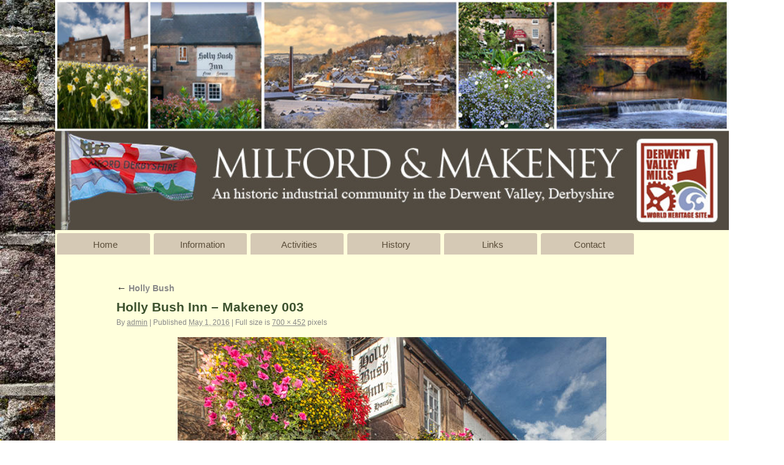

--- FILE ---
content_type: text/html; charset=UTF-8
request_url: https://milford-makeney.org/information-2/pubs/holly-bush/holly-bush-inn-makeney-003/
body_size: 49484
content:
<!DOCTYPE html>
<html lang="en-GB">



<head>
<meta charset="UTF-8" />
<title>Holly Bush Inn - Makeney 003 - Milford &amp; MakeneyMilford &amp; Makeney</title>
<link rel='styleSheet' href='https://milford-makeney.org/wp-content/themes/milford/fp-rss.css' media='all' type='text/css' />

<link rel="profile" href="http://gmpg.org/xfn/11" />
<link rel="stylesheet" type="text/css" media="all" href="https://milford-makeney.org/wp-content/themes/milford/style.css" />
<link rel="pingback" href="https://milford-makeney.org/xmlrpc.php" />
<meta name='robots' content='index, follow, max-image-preview:large, max-snippet:-1, max-video-preview:-1' />

	<!-- This site is optimized with the Yoast SEO plugin v26.6 - https://yoast.com/wordpress/plugins/seo/ -->
	<link rel="canonical" href="https://milford-makeney.org/information-2/pubs/holly-bush/holly-bush-inn-makeney-003/" />
	<meta property="og:locale" content="en_GB" />
	<meta property="og:type" content="article" />
	<meta property="og:title" content="Holly Bush Inn - Makeney 003 - Milford &amp; Makeney" />
	<meta property="og:url" content="https://milford-makeney.org/information-2/pubs/holly-bush/holly-bush-inn-makeney-003/" />
	<meta property="og:site_name" content="Milford &amp; Makeney" />
	<meta property="og:image" content="https://milford-makeney.org/information-2/pubs/holly-bush/holly-bush-inn-makeney-003" />
	<meta property="og:image:width" content="700" />
	<meta property="og:image:height" content="452" />
	<meta property="og:image:type" content="image/jpeg" />
	<meta name="twitter:card" content="summary_large_image" />
	<script type="application/ld+json" class="yoast-schema-graph">{"@context":"https://schema.org","@graph":[{"@type":"WebPage","@id":"https://milford-makeney.org/information-2/pubs/holly-bush/holly-bush-inn-makeney-003/","url":"https://milford-makeney.org/information-2/pubs/holly-bush/holly-bush-inn-makeney-003/","name":"Holly Bush Inn - Makeney 003 - Milford &amp; Makeney","isPartOf":{"@id":"https://milford-makeney.org/#website"},"primaryImageOfPage":{"@id":"https://milford-makeney.org/information-2/pubs/holly-bush/holly-bush-inn-makeney-003/#primaryimage"},"image":{"@id":"https://milford-makeney.org/information-2/pubs/holly-bush/holly-bush-inn-makeney-003/#primaryimage"},"thumbnailUrl":"https://milford-makeney.org/wp-content/uploads/2016/05/Holly-Bush-Inn-Makeney-003.jpg","datePublished":"2016-05-01T11:25:10+00:00","breadcrumb":{"@id":"https://milford-makeney.org/information-2/pubs/holly-bush/holly-bush-inn-makeney-003/#breadcrumb"},"inLanguage":"en-GB","potentialAction":[{"@type":"ReadAction","target":["https://milford-makeney.org/information-2/pubs/holly-bush/holly-bush-inn-makeney-003/"]}]},{"@type":"ImageObject","inLanguage":"en-GB","@id":"https://milford-makeney.org/information-2/pubs/holly-bush/holly-bush-inn-makeney-003/#primaryimage","url":"https://milford-makeney.org/wp-content/uploads/2016/05/Holly-Bush-Inn-Makeney-003.jpg","contentUrl":"https://milford-makeney.org/wp-content/uploads/2016/05/Holly-Bush-Inn-Makeney-003.jpg","width":700,"height":452},{"@type":"BreadcrumbList","@id":"https://milford-makeney.org/information-2/pubs/holly-bush/holly-bush-inn-makeney-003/#breadcrumb","itemListElement":[{"@type":"ListItem","position":1,"name":"Home","item":"https://milford-makeney.org/"},{"@type":"ListItem","position":2,"name":"Information","item":"https://milford-makeney.org/information-2/"},{"@type":"ListItem","position":3,"name":"Pubs","item":"https://milford-makeney.org/information-2/pubs/"},{"@type":"ListItem","position":4,"name":"Holly Bush","item":"https://milford-makeney.org/information-2/pubs/holly-bush/"},{"@type":"ListItem","position":5,"name":"Holly Bush Inn &#8211; Makeney 003"}]},{"@type":"WebSite","@id":"https://milford-makeney.org/#website","url":"https://milford-makeney.org/","name":"Milford &amp; Makeney","description":"An historic industrial community in the Derwent Valley, Derbyshire","potentialAction":[{"@type":"SearchAction","target":{"@type":"EntryPoint","urlTemplate":"https://milford-makeney.org/?s={search_term_string}"},"query-input":{"@type":"PropertyValueSpecification","valueRequired":true,"valueName":"search_term_string"}}],"inLanguage":"en-GB"}]}</script>
	<!-- / Yoast SEO plugin. -->


<link rel='dns-prefetch' href='//secure.gravatar.com' />
<link rel='dns-prefetch' href='//v0.wordpress.com' />
<link rel="alternate" title="oEmbed (JSON)" type="application/json+oembed" href="https://milford-makeney.org/wp-json/oembed/1.0/embed?url=https%3A%2F%2Fmilford-makeney.org%2Finformation-2%2Fpubs%2Fholly-bush%2Fholly-bush-inn-makeney-003%2F" />
<link rel="alternate" title="oEmbed (XML)" type="text/xml+oembed" href="https://milford-makeney.org/wp-json/oembed/1.0/embed?url=https%3A%2F%2Fmilford-makeney.org%2Finformation-2%2Fpubs%2Fholly-bush%2Fholly-bush-inn-makeney-003%2F&#038;format=xml" />
<style id='wp-img-auto-sizes-contain-inline-css' type='text/css'>
img:is([sizes=auto i],[sizes^="auto," i]){contain-intrinsic-size:3000px 1500px}
/*# sourceURL=wp-img-auto-sizes-contain-inline-css */
</style>
<style id='wp-emoji-styles-inline-css' type='text/css'>

	img.wp-smiley, img.emoji {
		display: inline !important;
		border: none !important;
		box-shadow: none !important;
		height: 1em !important;
		width: 1em !important;
		margin: 0 0.07em !important;
		vertical-align: -0.1em !important;
		background: none !important;
		padding: 0 !important;
	}
/*# sourceURL=wp-emoji-styles-inline-css */
</style>
<style id='wp-block-library-inline-css' type='text/css'>
:root{--wp-block-synced-color:#7a00df;--wp-block-synced-color--rgb:122,0,223;--wp-bound-block-color:var(--wp-block-synced-color);--wp-editor-canvas-background:#ddd;--wp-admin-theme-color:#007cba;--wp-admin-theme-color--rgb:0,124,186;--wp-admin-theme-color-darker-10:#006ba1;--wp-admin-theme-color-darker-10--rgb:0,107,160.5;--wp-admin-theme-color-darker-20:#005a87;--wp-admin-theme-color-darker-20--rgb:0,90,135;--wp-admin-border-width-focus:2px}@media (min-resolution:192dpi){:root{--wp-admin-border-width-focus:1.5px}}.wp-element-button{cursor:pointer}:root .has-very-light-gray-background-color{background-color:#eee}:root .has-very-dark-gray-background-color{background-color:#313131}:root .has-very-light-gray-color{color:#eee}:root .has-very-dark-gray-color{color:#313131}:root .has-vivid-green-cyan-to-vivid-cyan-blue-gradient-background{background:linear-gradient(135deg,#00d084,#0693e3)}:root .has-purple-crush-gradient-background{background:linear-gradient(135deg,#34e2e4,#4721fb 50%,#ab1dfe)}:root .has-hazy-dawn-gradient-background{background:linear-gradient(135deg,#faaca8,#dad0ec)}:root .has-subdued-olive-gradient-background{background:linear-gradient(135deg,#fafae1,#67a671)}:root .has-atomic-cream-gradient-background{background:linear-gradient(135deg,#fdd79a,#004a59)}:root .has-nightshade-gradient-background{background:linear-gradient(135deg,#330968,#31cdcf)}:root .has-midnight-gradient-background{background:linear-gradient(135deg,#020381,#2874fc)}:root{--wp--preset--font-size--normal:16px;--wp--preset--font-size--huge:42px}.has-regular-font-size{font-size:1em}.has-larger-font-size{font-size:2.625em}.has-normal-font-size{font-size:var(--wp--preset--font-size--normal)}.has-huge-font-size{font-size:var(--wp--preset--font-size--huge)}.has-text-align-center{text-align:center}.has-text-align-left{text-align:left}.has-text-align-right{text-align:right}.has-fit-text{white-space:nowrap!important}#end-resizable-editor-section{display:none}.aligncenter{clear:both}.items-justified-left{justify-content:flex-start}.items-justified-center{justify-content:center}.items-justified-right{justify-content:flex-end}.items-justified-space-between{justify-content:space-between}.screen-reader-text{border:0;clip-path:inset(50%);height:1px;margin:-1px;overflow:hidden;padding:0;position:absolute;width:1px;word-wrap:normal!important}.screen-reader-text:focus{background-color:#ddd;clip-path:none;color:#444;display:block;font-size:1em;height:auto;left:5px;line-height:normal;padding:15px 23px 14px;text-decoration:none;top:5px;width:auto;z-index:100000}html :where(.has-border-color){border-style:solid}html :where([style*=border-top-color]){border-top-style:solid}html :where([style*=border-right-color]){border-right-style:solid}html :where([style*=border-bottom-color]){border-bottom-style:solid}html :where([style*=border-left-color]){border-left-style:solid}html :where([style*=border-width]){border-style:solid}html :where([style*=border-top-width]){border-top-style:solid}html :where([style*=border-right-width]){border-right-style:solid}html :where([style*=border-bottom-width]){border-bottom-style:solid}html :where([style*=border-left-width]){border-left-style:solid}html :where(img[class*=wp-image-]){height:auto;max-width:100%}:where(figure){margin:0 0 1em}html :where(.is-position-sticky){--wp-admin--admin-bar--position-offset:var(--wp-admin--admin-bar--height,0px)}@media screen and (max-width:600px){html :where(.is-position-sticky){--wp-admin--admin-bar--position-offset:0px}}
.has-text-align-justify{text-align:justify;}

/*# sourceURL=wp-block-library-inline-css */
</style><style id='global-styles-inline-css' type='text/css'>
:root{--wp--preset--aspect-ratio--square: 1;--wp--preset--aspect-ratio--4-3: 4/3;--wp--preset--aspect-ratio--3-4: 3/4;--wp--preset--aspect-ratio--3-2: 3/2;--wp--preset--aspect-ratio--2-3: 2/3;--wp--preset--aspect-ratio--16-9: 16/9;--wp--preset--aspect-ratio--9-16: 9/16;--wp--preset--color--black: #000000;--wp--preset--color--cyan-bluish-gray: #abb8c3;--wp--preset--color--white: #ffffff;--wp--preset--color--pale-pink: #f78da7;--wp--preset--color--vivid-red: #cf2e2e;--wp--preset--color--luminous-vivid-orange: #ff6900;--wp--preset--color--luminous-vivid-amber: #fcb900;--wp--preset--color--light-green-cyan: #7bdcb5;--wp--preset--color--vivid-green-cyan: #00d084;--wp--preset--color--pale-cyan-blue: #8ed1fc;--wp--preset--color--vivid-cyan-blue: #0693e3;--wp--preset--color--vivid-purple: #9b51e0;--wp--preset--gradient--vivid-cyan-blue-to-vivid-purple: linear-gradient(135deg,rgb(6,147,227) 0%,rgb(155,81,224) 100%);--wp--preset--gradient--light-green-cyan-to-vivid-green-cyan: linear-gradient(135deg,rgb(122,220,180) 0%,rgb(0,208,130) 100%);--wp--preset--gradient--luminous-vivid-amber-to-luminous-vivid-orange: linear-gradient(135deg,rgb(252,185,0) 0%,rgb(255,105,0) 100%);--wp--preset--gradient--luminous-vivid-orange-to-vivid-red: linear-gradient(135deg,rgb(255,105,0) 0%,rgb(207,46,46) 100%);--wp--preset--gradient--very-light-gray-to-cyan-bluish-gray: linear-gradient(135deg,rgb(238,238,238) 0%,rgb(169,184,195) 100%);--wp--preset--gradient--cool-to-warm-spectrum: linear-gradient(135deg,rgb(74,234,220) 0%,rgb(151,120,209) 20%,rgb(207,42,186) 40%,rgb(238,44,130) 60%,rgb(251,105,98) 80%,rgb(254,248,76) 100%);--wp--preset--gradient--blush-light-purple: linear-gradient(135deg,rgb(255,206,236) 0%,rgb(152,150,240) 100%);--wp--preset--gradient--blush-bordeaux: linear-gradient(135deg,rgb(254,205,165) 0%,rgb(254,45,45) 50%,rgb(107,0,62) 100%);--wp--preset--gradient--luminous-dusk: linear-gradient(135deg,rgb(255,203,112) 0%,rgb(199,81,192) 50%,rgb(65,88,208) 100%);--wp--preset--gradient--pale-ocean: linear-gradient(135deg,rgb(255,245,203) 0%,rgb(182,227,212) 50%,rgb(51,167,181) 100%);--wp--preset--gradient--electric-grass: linear-gradient(135deg,rgb(202,248,128) 0%,rgb(113,206,126) 100%);--wp--preset--gradient--midnight: linear-gradient(135deg,rgb(2,3,129) 0%,rgb(40,116,252) 100%);--wp--preset--font-size--small: 13px;--wp--preset--font-size--medium: 20px;--wp--preset--font-size--large: 36px;--wp--preset--font-size--x-large: 42px;--wp--preset--spacing--20: 0.44rem;--wp--preset--spacing--30: 0.67rem;--wp--preset--spacing--40: 1rem;--wp--preset--spacing--50: 1.5rem;--wp--preset--spacing--60: 2.25rem;--wp--preset--spacing--70: 3.38rem;--wp--preset--spacing--80: 5.06rem;--wp--preset--shadow--natural: 6px 6px 9px rgba(0, 0, 0, 0.2);--wp--preset--shadow--deep: 12px 12px 50px rgba(0, 0, 0, 0.4);--wp--preset--shadow--sharp: 6px 6px 0px rgba(0, 0, 0, 0.2);--wp--preset--shadow--outlined: 6px 6px 0px -3px rgb(255, 255, 255), 6px 6px rgb(0, 0, 0);--wp--preset--shadow--crisp: 6px 6px 0px rgb(0, 0, 0);}:where(.is-layout-flex){gap: 0.5em;}:where(.is-layout-grid){gap: 0.5em;}body .is-layout-flex{display: flex;}.is-layout-flex{flex-wrap: wrap;align-items: center;}.is-layout-flex > :is(*, div){margin: 0;}body .is-layout-grid{display: grid;}.is-layout-grid > :is(*, div){margin: 0;}:where(.wp-block-columns.is-layout-flex){gap: 2em;}:where(.wp-block-columns.is-layout-grid){gap: 2em;}:where(.wp-block-post-template.is-layout-flex){gap: 1.25em;}:where(.wp-block-post-template.is-layout-grid){gap: 1.25em;}.has-black-color{color: var(--wp--preset--color--black) !important;}.has-cyan-bluish-gray-color{color: var(--wp--preset--color--cyan-bluish-gray) !important;}.has-white-color{color: var(--wp--preset--color--white) !important;}.has-pale-pink-color{color: var(--wp--preset--color--pale-pink) !important;}.has-vivid-red-color{color: var(--wp--preset--color--vivid-red) !important;}.has-luminous-vivid-orange-color{color: var(--wp--preset--color--luminous-vivid-orange) !important;}.has-luminous-vivid-amber-color{color: var(--wp--preset--color--luminous-vivid-amber) !important;}.has-light-green-cyan-color{color: var(--wp--preset--color--light-green-cyan) !important;}.has-vivid-green-cyan-color{color: var(--wp--preset--color--vivid-green-cyan) !important;}.has-pale-cyan-blue-color{color: var(--wp--preset--color--pale-cyan-blue) !important;}.has-vivid-cyan-blue-color{color: var(--wp--preset--color--vivid-cyan-blue) !important;}.has-vivid-purple-color{color: var(--wp--preset--color--vivid-purple) !important;}.has-black-background-color{background-color: var(--wp--preset--color--black) !important;}.has-cyan-bluish-gray-background-color{background-color: var(--wp--preset--color--cyan-bluish-gray) !important;}.has-white-background-color{background-color: var(--wp--preset--color--white) !important;}.has-pale-pink-background-color{background-color: var(--wp--preset--color--pale-pink) !important;}.has-vivid-red-background-color{background-color: var(--wp--preset--color--vivid-red) !important;}.has-luminous-vivid-orange-background-color{background-color: var(--wp--preset--color--luminous-vivid-orange) !important;}.has-luminous-vivid-amber-background-color{background-color: var(--wp--preset--color--luminous-vivid-amber) !important;}.has-light-green-cyan-background-color{background-color: var(--wp--preset--color--light-green-cyan) !important;}.has-vivid-green-cyan-background-color{background-color: var(--wp--preset--color--vivid-green-cyan) !important;}.has-pale-cyan-blue-background-color{background-color: var(--wp--preset--color--pale-cyan-blue) !important;}.has-vivid-cyan-blue-background-color{background-color: var(--wp--preset--color--vivid-cyan-blue) !important;}.has-vivid-purple-background-color{background-color: var(--wp--preset--color--vivid-purple) !important;}.has-black-border-color{border-color: var(--wp--preset--color--black) !important;}.has-cyan-bluish-gray-border-color{border-color: var(--wp--preset--color--cyan-bluish-gray) !important;}.has-white-border-color{border-color: var(--wp--preset--color--white) !important;}.has-pale-pink-border-color{border-color: var(--wp--preset--color--pale-pink) !important;}.has-vivid-red-border-color{border-color: var(--wp--preset--color--vivid-red) !important;}.has-luminous-vivid-orange-border-color{border-color: var(--wp--preset--color--luminous-vivid-orange) !important;}.has-luminous-vivid-amber-border-color{border-color: var(--wp--preset--color--luminous-vivid-amber) !important;}.has-light-green-cyan-border-color{border-color: var(--wp--preset--color--light-green-cyan) !important;}.has-vivid-green-cyan-border-color{border-color: var(--wp--preset--color--vivid-green-cyan) !important;}.has-pale-cyan-blue-border-color{border-color: var(--wp--preset--color--pale-cyan-blue) !important;}.has-vivid-cyan-blue-border-color{border-color: var(--wp--preset--color--vivid-cyan-blue) !important;}.has-vivid-purple-border-color{border-color: var(--wp--preset--color--vivid-purple) !important;}.has-vivid-cyan-blue-to-vivid-purple-gradient-background{background: var(--wp--preset--gradient--vivid-cyan-blue-to-vivid-purple) !important;}.has-light-green-cyan-to-vivid-green-cyan-gradient-background{background: var(--wp--preset--gradient--light-green-cyan-to-vivid-green-cyan) !important;}.has-luminous-vivid-amber-to-luminous-vivid-orange-gradient-background{background: var(--wp--preset--gradient--luminous-vivid-amber-to-luminous-vivid-orange) !important;}.has-luminous-vivid-orange-to-vivid-red-gradient-background{background: var(--wp--preset--gradient--luminous-vivid-orange-to-vivid-red) !important;}.has-very-light-gray-to-cyan-bluish-gray-gradient-background{background: var(--wp--preset--gradient--very-light-gray-to-cyan-bluish-gray) !important;}.has-cool-to-warm-spectrum-gradient-background{background: var(--wp--preset--gradient--cool-to-warm-spectrum) !important;}.has-blush-light-purple-gradient-background{background: var(--wp--preset--gradient--blush-light-purple) !important;}.has-blush-bordeaux-gradient-background{background: var(--wp--preset--gradient--blush-bordeaux) !important;}.has-luminous-dusk-gradient-background{background: var(--wp--preset--gradient--luminous-dusk) !important;}.has-pale-ocean-gradient-background{background: var(--wp--preset--gradient--pale-ocean) !important;}.has-electric-grass-gradient-background{background: var(--wp--preset--gradient--electric-grass) !important;}.has-midnight-gradient-background{background: var(--wp--preset--gradient--midnight) !important;}.has-small-font-size{font-size: var(--wp--preset--font-size--small) !important;}.has-medium-font-size{font-size: var(--wp--preset--font-size--medium) !important;}.has-large-font-size{font-size: var(--wp--preset--font-size--large) !important;}.has-x-large-font-size{font-size: var(--wp--preset--font-size--x-large) !important;}
/*# sourceURL=global-styles-inline-css */
</style>

<style id='classic-theme-styles-inline-css' type='text/css'>
/*! This file is auto-generated */
.wp-block-button__link{color:#fff;background-color:#32373c;border-radius:9999px;box-shadow:none;text-decoration:none;padding:calc(.667em + 2px) calc(1.333em + 2px);font-size:1.125em}.wp-block-file__button{background:#32373c;color:#fff;text-decoration:none}
/*# sourceURL=/wp-includes/css/classic-themes.min.css */
</style>
<link rel='stylesheet' id='contact-form-7-css' href='https://milford-makeney.org/wp-content/plugins/contact-form-7/includes/css/styles.css?ver=6.1.4' type='text/css' media='all' />
<link rel='stylesheet' id='wp-color-picker-css' href='https://milford-makeney.org/wp-admin/css/color-picker.min.css?ver=6.9' type='text/css' media='all' />
<link rel='stylesheet' id='colorbox-css-css' href='https://milford-makeney.org/wp-content/plugins/wcp-openweather/assets/libs/colorbox/colorbox.css?ver=6.9' type='text/css' media='all' />
<link rel='stylesheet' id='rpw-css-css' href='https://milford-makeney.org/wp-content/plugins/wcp-openweather/assets/css/style.css?ver=6.9' type='text/css' media='all' />
<link rel='stylesheet' id='rpw-theme-6971614cc7573-css-css' href='https://milford-makeney.org/wp-content/plugins/wcp-openweather/theme/default/assets/css/style.css?ver=6.9' type='text/css' media='all' />
<link rel='stylesheet' id='jetpack_css-css' href='https://milford-makeney.org/wp-content/plugins/tmp%20jetpack/css/jetpack.css?ver=8.9' type='text/css' media='all' />
<script type="text/javascript" src="https://milford-makeney.org/wp-includes/js/jquery/jquery.min.js?ver=3.7.1" id="jquery-core-js"></script>
<script type="text/javascript" src="https://milford-makeney.org/wp-includes/js/jquery/jquery-migrate.min.js?ver=3.4.1" id="jquery-migrate-js"></script>
<script type="text/javascript" src="https://milford-makeney.org/wp-content/plugins/wcp-openweather/assets/libs/colorbox/jquery.colorbox-min.js?ver=6.9" id="colorbox-js-js"></script>
<script type="text/javascript" src="https://milford-makeney.org/wp-includes/js/jquery/ui/core.min.js?ver=1.13.3" id="jquery-ui-core-js"></script>
<script type="text/javascript" src="https://milford-makeney.org/wp-includes/js/jquery/ui/mouse.min.js?ver=1.13.3" id="jquery-ui-mouse-js"></script>
<script type="text/javascript" src="https://milford-makeney.org/wp-includes/js/jquery/ui/draggable.min.js?ver=1.13.3" id="jquery-ui-draggable-js"></script>
<script type="text/javascript" src="https://milford-makeney.org/wp-includes/js/jquery/ui/slider.min.js?ver=1.13.3" id="jquery-ui-slider-js"></script>
<script type="text/javascript" src="https://milford-makeney.org/wp-includes/js/jquery/jquery.ui.touch-punch.js?ver=0.2.2" id="jquery-touch-punch-js"></script>
<script type="text/javascript" src="https://milford-makeney.org/wp-content/plugins/wcp-openweather/assets/libs/iris/iris.min.js?ver=6.9" id="iris-js"></script>
<script type="text/javascript" id="rpw-gm-lib-js-extra">
/* <![CDATA[ */
var rpw_gapi = {"enabledGoogleMapsApi":"1","existsGoogleApiKey":"","emptyGoogleApiKeyMessage":"Google API key is required. Please, enter valid Google API Key in the \"API\" tab."};
//# sourceURL=rpw-gm-lib-js-extra
/* ]]> */
</script>
<script type="text/javascript" src="https://milford-makeney.org/wp-content/plugins/wcp-openweather/assets/js/googlemap.js?ver=6.9" id="rpw-gm-lib-js"></script>
<script type="text/javascript" id="rpw-js-extra">
/* <![CDATA[ */
var ajax_rpw = {"base_url":"https://milford-makeney.org","ajax_url":"https://milford-makeney.org/wp-admin/admin-ajax.php","ajax_nonce":"edcb96e39d"};
//# sourceURL=rpw-js-extra
/* ]]> */
</script>
<script type="text/javascript" src="https://milford-makeney.org/wp-content/plugins/wcp-openweather/assets/js/main.js?ver=6.9" id="rpw-js"></script>
<script type="text/javascript" src="https://milford-makeney.org/wp-content/plugins/wcp-openweather/theme/default/assets/js/main.js?ver=6.9" id="rpw-theme-6971614cc7573-js"></script>
<link rel="https://api.w.org/" href="https://milford-makeney.org/wp-json/" /><link rel="alternate" title="JSON" type="application/json" href="https://milford-makeney.org/wp-json/wp/v2/media/2601" /><link rel="EditURI" type="application/rsd+xml" title="RSD" href="https://milford-makeney.org/xmlrpc.php?rsd" />
<meta name="generator" content="WordPress 6.9" />
<link rel='shortlink' href='https://wp.me/a6LYrt-FX' />
<style type='text/css'>img#wpstats{display:none}</style><link rel="icon" href="https://milford-makeney.org/wp-content/uploads/2016/03/cropped-Milford-Calendarf-2015-006-32x32.jpg" sizes="32x32" />
<link rel="icon" href="https://milford-makeney.org/wp-content/uploads/2016/03/cropped-Milford-Calendarf-2015-006-192x192.jpg" sizes="192x192" />
<link rel="apple-touch-icon" href="https://milford-makeney.org/wp-content/uploads/2016/03/cropped-Milford-Calendarf-2015-006-180x180.jpg" />
<meta name="msapplication-TileImage" content="https://milford-makeney.org/wp-content/uploads/2016/03/cropped-Milford-Calendarf-2015-006-270x270.jpg" />



<script type="text/javascript">

  var _gaq = _gaq || [];
  _gaq.push(['_setAccount', 'UA-29584657-23']);
  _gaq.push(['_trackPageview']);

  (function() {
    var ga = document.createElement('script'); ga.type = 'text/javascript'; ga.async = true;
    ga.src = ('https:' == document.location.protocol ? 'https://ssl' : 'http://www') + '.google-analytics.com/ga.js';
    var s = document.getElementsByTagName('script')[0]; s.parentNode.insertBefore(ga, s);
  })();

</script>
</head>

<body class="attachment wp-singular attachment-template-default attachmentid-2601 attachment-jpeg wp-theme-milford">
<div id="wrapper" class="hfeed">
	<div id="header">
		<div id="masthead">
			<div id="branding" role="banner">
			
								<!--<div id="site-title">
					<span>
						<a href="https://milford-makeney.org/" title="Milford &amp; Makeney" rel="home">Milford &amp; Makeney</a>
					</span>
				</div>
				 <div id="site-description">An historic industrial community in the Derwent Valley, Derbyshire</div>
				-->
										<img usemap="#email" src="https://milford-makeney.org/wp-content/uploads/2020/07/Banner-v5.jpg" width="1100" height="376" alt="" />
						
								</div><!-- #branding -->

			<div id="access" role="navigation">
			  				<div class="skip-link screen-reader-text"><a href="#content" title="Skip to content">Skip to content</a></div>
								<div class="menu-header"><ul id="menu-milford_menu" class="menu"><li id="menu-item-6" class="menu-item menu-item-type-post_type menu-item-object-page menu-item-home menu-item-6"><a href="https://milford-makeney.org/">Home</a></li>
<li id="menu-item-189" class="menu-item menu-item-type-post_type menu-item-object-page menu-item-has-children menu-item-189"><a href="https://milford-makeney.org/information-2/">Information</a>
<ul class="sub-menu">
	<li id="menu-item-6922" class="menu-item menu-item-type-post_type menu-item-object-page menu-item-6922"><a href="https://milford-makeney.org/information-2/derwent-valley-mills-book/">Derwent Valley Mills Book</a></li>
	<li id="menu-item-6025" class="menu-item menu-item-type-post_type menu-item-object-page menu-item-6025"><a href="https://milford-makeney.org/information-2/allotments/">Allotments</a></li>
	<li id="menu-item-196" class="menu-item menu-item-type-post_type menu-item-object-page menu-item-has-children menu-item-196"><a href="https://milford-makeney.org/information-2/information/">Shops</a>
	<ul class="sub-menu">
		<li id="menu-item-4034" class="menu-item menu-item-type-post_type menu-item-object-page menu-item-4034"><a href="https://milford-makeney.org/information-2/information/just-ice/">Just Ice</a></li>
	</ul>
</li>
	<li id="menu-item-359" class="menu-item menu-item-type-post_type menu-item-object-page menu-item-has-children menu-item-359"><a href="https://milford-makeney.org/information-2/local-businesses/">Local Businesses</a>
	<ul class="sub-menu">
		<li id="menu-item-1823" class="menu-item menu-item-type-post_type menu-item-object-page menu-item-1823"><a href="https://milford-makeney.org/information-2/local-businesses/able-design-print-services/">Able Design &#038; Print Services</a></li>
		<li id="menu-item-695" class="menu-item menu-item-type-post_type menu-item-object-page menu-item-695"><a href="https://milford-makeney.org/information-2/local-businesses/appliance-electrical-services-ltd/">Appliance &#038; Electrical Services Ltd</a></li>
		<li id="menu-item-2481" class="menu-item menu-item-type-post_type menu-item-object-page menu-item-2481"><a href="https://milford-makeney.org/information-2/local-businesses/ashley-franklin-photography/">Ashley Franklin Photography</a></li>
		<li id="menu-item-575" class="menu-item menu-item-type-post_type menu-item-object-page menu-item-575"><a href="https://milford-makeney.org/information-2/local-businesses/connectaphone/">Connectaphone</a></li>
		<li id="menu-item-687" class="menu-item menu-item-type-post_type menu-item-object-page menu-item-687"><a href="https://milford-makeney.org/information-2/local-businesses/dan-with-the-van-furniture-removals/">Dan with The Van – Furniture Removals</a></li>
		<li id="menu-item-2476" class="menu-item menu-item-type-post_type menu-item-object-page menu-item-2476"><a href="https://milford-makeney.org/information-2/local-businesses/easy-accounts/">Easy Accounts</a></li>
		<li id="menu-item-1308" class="menu-item menu-item-type-post_type menu-item-object-page menu-item-1308"><a href="https://milford-makeney.org/information-2/local-businesses/mountain-lake-model-railways/">Mountain Lake Model Railways</a></li>
		<li id="menu-item-1383" class="menu-item menu-item-type-post_type menu-item-object-page menu-item-1383"><a href="https://milford-makeney.org/information-2/local-businesses/natural-favours/">Natural Favours</a></li>
		<li id="menu-item-579" class="menu-item menu-item-type-post_type menu-item-object-page menu-item-579"><a href="https://milford-makeney.org/information-2/local-businesses/paul-mable-home-improvements/">Paul Mable Home Improvements</a></li>
		<li id="menu-item-559" class="menu-item menu-item-type-post_type menu-item-object-page menu-item-559"><a href="https://milford-makeney.org/information-2/local-businesses/riverbank-floristry/">Riverbank Floristry</a></li>
		<li id="menu-item-566" class="menu-item menu-item-type-post_type menu-item-object-page menu-item-566"><a href="https://milford-makeney.org/information-2/local-businesses/squeaky-cleaners/">Squeaky Cleaners</a></li>
		<li id="menu-item-586" class="menu-item menu-item-type-post_type menu-item-object-page menu-item-586"><a href="https://milford-makeney.org/information-2/local-businesses/eileen-strong-natural-therapies/">Eileen Strong Natural Therapies</a></li>
	</ul>
</li>
	<li id="menu-item-308" class="menu-item menu-item-type-post_type menu-item-object-page menu-item-308"><a href="https://milford-makeney.org/information-2/milford-primary-school/">Primary School</a></li>
	<li id="menu-item-230" class="menu-item menu-item-type-post_type menu-item-object-page menu-item-has-children menu-item-230"><a href="https://milford-makeney.org/information-2/pubs/">Pubs</a>
	<ul class="sub-menu">
		<li id="menu-item-2631" class="menu-item menu-item-type-post_type menu-item-object-page menu-item-2631"><a href="https://milford-makeney.org/information-2/pubs/holly-bush/">Holly Bush</a></li>
		<li id="menu-item-2628" class="menu-item menu-item-type-post_type menu-item-object-page menu-item-2628"><a href="https://milford-makeney.org/information-2/pubs/king-william/">King William</a></li>
		<li id="menu-item-2629" class="menu-item menu-item-type-post_type menu-item-object-page menu-item-2629"><a href="https://milford-makeney.org/information-2/pubs/milford-social-club/">Milford Social Club</a></li>
	</ul>
</li>
	<li id="menu-item-332" class="menu-item menu-item-type-post_type menu-item-object-page menu-item-332"><a href="https://milford-makeney.org/information-2/baptist-church/">Chevin Road Baptist Chapel</a></li>
	<li id="menu-item-340" class="menu-item menu-item-type-post_type menu-item-object-page menu-item-340"><a href="https://milford-makeney.org/information-2/holy-trinity-church/">Holy Trinity Church</a></li>
	<li id="menu-item-403" class="menu-item menu-item-type-post_type menu-item-object-page menu-item-403"><a href="https://milford-makeney.org/information-2/accommodation/">Accommodation</a></li>
	<li id="menu-item-1659" class="menu-item menu-item-type-post_type menu-item-object-page menu-item-1659"><a href="https://milford-makeney.org/information-2/useful-contacts/">Useful Contacts</a></li>
	<li id="menu-item-1087" class="menu-item menu-item-type-post_type menu-item-object-page menu-item-1087"><a href="https://milford-makeney.org/information-2/public-transport/">Public Transport</a></li>
	<li id="menu-item-211" class="menu-item menu-item-type-post_type menu-item-object-page menu-item-211"><a href="https://milford-makeney.org/information-2/political-contacts/">Political Contacts</a></li>
	<li id="menu-item-837" class="menu-item menu-item-type-post_type menu-item-object-page menu-item-837"><a href="https://milford-makeney.org/information-2/police-safer-neighbourhood/">Police &#038; Safer Neighbourhood</a></li>
	<li id="menu-item-738" class="menu-item menu-item-type-post_type menu-item-object-page menu-item-has-children menu-item-738"><a href="https://milford-makeney.org/information-2/sales-wants-appeals/">Sales / Wants / Appeals</a>
	<ul class="sub-menu">
		<li id="menu-item-3041" class="menu-item menu-item-type-post_type menu-item-object-page menu-item-3041"><a href="https://milford-makeney.org/information-2/sales-wants-appeals/garden-plot-let-2/">Garden Plot to Let</a></li>
	</ul>
</li>
	<li id="menu-item-810" class="menu-item menu-item-type-post_type menu-item-object-page menu-item-810"><a href="https://milford-makeney.org/information-2/planning-applications/">Planning Applications</a></li>
</ul>
</li>
<li id="menu-item-12" class="menu-item menu-item-type-post_type menu-item-object-page menu-item-has-children menu-item-12"><a href="https://milford-makeney.org/activity/">Activities</a>
<ul class="sub-menu">
	<li id="menu-item-426" class="menu-item menu-item-type-post_type menu-item-object-page menu-item-has-children menu-item-426"><a href="https://milford-makeney.org/activity/blooming-milford/">Blooming Milford</a>
	<ul class="sub-menu">
		<li id="menu-item-6553" class="menu-item menu-item-type-post_type menu-item-object-page menu-item-6553"><a href="https://milford-makeney.org/activity/milford-makeney-flower-and-produce-show/">Milford &#038; Makeney Flower and Produce Show</a></li>
	</ul>
</li>
	<li id="menu-item-852" class="menu-item menu-item-type-post_type menu-item-object-page menu-item-852"><a href="https://milford-makeney.org/activity/milford-community-greenspace/">Milford Community GreenSpace</a></li>
	<li id="menu-item-294" class="menu-item menu-item-type-post_type menu-item-object-page menu-item-294"><a href="https://milford-makeney.org/maypole-promotions/">Maypole Promotions</a></li>
	<li id="menu-item-2338" class="menu-item menu-item-type-post_type menu-item-object-page menu-item-2338"><a href="https://milford-makeney.org/activity/maids-of-the-mill/">Maids of the Mill</a></li>
	<li id="menu-item-1145" class="menu-item menu-item-type-post_type menu-item-object-page menu-item-has-children menu-item-1145"><a href="https://milford-makeney.org/activity/milford-w-i/">Milford &#038; Makeney W.I.</a>
	<ul class="sub-menu">
		<li id="menu-item-2240" class="menu-item menu-item-type-post_type menu-item-object-page menu-item-2240"><a href="https://milford-makeney.org/activity/milford-w-i/wi-photo-gallery/">WI Photo Gallery</a></li>
	</ul>
</li>
	<li id="menu-item-719" class="menu-item menu-item-type-post_type menu-item-object-page menu-item-has-children menu-item-719"><a href="https://milford-makeney.org/activity/mmcg-milford-makeney-community-group/">MMCG (Milford &#038; Makeney Community Group)</a>
	<ul class="sub-menu">
		<li id="menu-item-732" class="menu-item menu-item-type-post_type menu-item-object-page menu-item-732"><a href="https://milford-makeney.org/history-of-mmcg/">History of MMCG</a></li>
		<li id="menu-item-723" class="menu-item menu-item-type-post_type menu-item-object-page menu-item-723"><a href="https://milford-makeney.org/activity/mmcg-milford-makeney-community-group/mmcg-constitution/">MMCG Constitution</a></li>
		<li id="menu-item-728" class="menu-item menu-item-type-post_type menu-item-object-page menu-item-728"><a href="https://milford-makeney.org/activity/mmcg-milford-makeney-community-group/mmcgs-inaugural-meeting-2006/">MMCG’s Inaugural Meeting 2006</a></li>
		<li id="menu-item-849" class="menu-item menu-item-type-post_type menu-item-object-page menu-item-849"><a href="https://milford-makeney.org/activity/mmcg-milford-makeney-community-group/mmcg-newsletter-archive/">MMCG Newsletter Archive</a></li>
	</ul>
</li>
	<li id="menu-item-252" class="menu-item menu-item-type-post_type menu-item-object-page menu-item-252"><a href="https://milford-makeney.org/activity/milford-craft-club/">Milford Craft Club</a></li>
	<li id="menu-item-283" class="menu-item menu-item-type-post_type menu-item-object-page menu-item-283"><a href="https://milford-makeney.org/activity/transition-belper/">Transition Belper</a></li>
	<li id="menu-item-262" class="menu-item menu-item-type-post_type menu-item-object-page menu-item-262"><a href="https://milford-makeney.org/?page_id=255">Derbyshire Archery Club</a></li>
	<li id="menu-item-832" class="menu-item menu-item-type-post_type menu-item-object-page menu-item-832"><a href="https://milford-makeney.org/activity/martial-arts-fitness-centre/">Martial Arts + Fitness Centre</a></li>
</ul>
</li>
<li id="menu-item-15" class="menu-item menu-item-type-post_type menu-item-object-page menu-item-has-children menu-item-15"><a href="https://milford-makeney.org/history/">History</a>
<ul class="sub-menu">
	<li id="menu-item-1018" class="menu-item menu-item-type-post_type menu-item-object-page menu-item-1018"><a href="https://milford-makeney.org/history/derwent-valley-mills/">Derwent Valley Mills</a></li>
	<li id="menu-item-6068" class="menu-item menu-item-type-post_type menu-item-object-page menu-item-6068"><a href="https://milford-makeney.org/history/interpretation-panels-and-information-points/">Interpretation Panels and Information Points</a></li>
	<li id="menu-item-6207" class="menu-item menu-item-type-post_type menu-item-object-page menu-item-6207"><a href="https://milford-makeney.org/history/the-tower-on-sunny-hill/">The Tower on Sunny Hill</a></li>
	<li id="menu-item-2824" class="menu-item menu-item-type-post_type menu-item-object-page menu-item-2824"><a href="https://milford-makeney.org/history/milford-makeney-firsts/">Milford &#038; Makeney ‘Firsts’</a></li>
	<li id="menu-item-316" class="menu-item menu-item-type-post_type menu-item-object-page menu-item-316"><a href="https://milford-makeney.org/history/treacle-city/">Treacle City</a></li>
	<li id="menu-item-3212" class="menu-item menu-item-type-post_type menu-item-object-page menu-item-3212"><a href="https://milford-makeney.org/history/may-day/">May Day</a></li>
	<li id="menu-item-2858" class="menu-item menu-item-type-post_type menu-item-object-page menu-item-2858"><a href="https://milford-makeney.org/history/milestones-memories-milford-makeney/">Milestones – Memories of Milford &#038; Makeney</a></li>
	<li id="menu-item-3721" class="menu-item menu-item-type-post_type menu-item-object-page menu-item-3721"><a href="https://milford-makeney.org/history/water-main-burst-15-january-2019/">Water Main Burst – 15 January 2019</a></li>
	<li id="menu-item-2687" class="menu-item menu-item-type-post_type menu-item-object-page menu-item-2687"><a href="https://milford-makeney.org/history/treacle-city-news/">Treacle City News Archive</a></li>
	<li id="menu-item-2404" class="menu-item menu-item-type-post_type menu-item-object-page menu-item-2404"><a href="https://milford-makeney.org/history/derbyshire-life-article-2011/">Derbyshire Life Article 2011</a></li>
	<li id="menu-item-2466" class="menu-item menu-item-type-post_type menu-item-object-page menu-item-2466"><a href="https://milford-makeney.org/history/derbyshire-life-derwent-valley-mills/">Derbyshire Life – Derwent Valley Mills</a></li>
	<li id="menu-item-1262" class="menu-item menu-item-type-post_type menu-item-object-page menu-item-has-children menu-item-1262"><a href="https://milford-makeney.org/history/world-war-i/">World War I</a>
	<ul class="sub-menu">
		<li id="menu-item-2043" class="menu-item menu-item-type-post_type menu-item-object-page menu-item-2043"><a href="https://milford-makeney.org/history/world-war-i/abner-sanders/">Abner Sanders</a></li>
		<li id="menu-item-1279" class="menu-item menu-item-type-post_type menu-item-object-page menu-item-1279"><a href="https://milford-makeney.org/history/world-war-i/watson-family/">Watson Family</a></li>
	</ul>
</li>
</ul>
</li>
<li id="menu-item-18" class="menu-item menu-item-type-post_type menu-item-object-page menu-item-18"><a href="https://milford-makeney.org/links/">Links</a></li>
<li id="menu-item-21" class="menu-item menu-item-type-post_type menu-item-object-page menu-item-21"><a href="https://milford-makeney.org/contact/">Contact</a></li>
</ul></div>			</div><!-- #access -->
		</div><!-- #masthead -->
	</div><!-- #header -->

	<div id="main">

		<div id="container" class="single-attachment">
			<div id="content" role="main">

			

									<p class="page-title"><a href="https://milford-makeney.org/information-2/pubs/holly-bush/" title="Return to Holly Bush" rel="gallery"><span class="meta-nav">&larr;</span> Holly Bush</a></p>
				
				<div id="post-2601" class="post-2601 attachment type-attachment status-inherit hentry">
					<h2 class="entry-title">Holly Bush Inn &#8211; Makeney 003</h2>

					<div class="entry-meta">
						<span class="meta-prep meta-prep-author">By</span> <span class="author vcard"><a class="url fn n" href="https://milford-makeney.org/author/admin/" title="View all posts by admin" rel="author">admin</a></span>						<span class="meta-sep">|</span>
						<span class="meta-prep meta-prep-entry-date">Published</span> <span class="entry-date"><abbr class="published" title="11:25 am">May 1, 2016</abbr></span> <span class="meta-sep">|</span> Full size is <a href="https://milford-makeney.org/wp-content/uploads/2016/05/Holly-Bush-Inn-Makeney-003.jpg" title="Link to full-size image">700 &times; 452</a> pixels											</div><!-- .entry-meta -->

					<div class="entry-content">
						<div class="entry-attachment">
						<p class="attachment"><a href="https://milford-makeney.org/information-2/pubs/holly-bush/holly-bush-j-pegs-016_-2/" title="Holly Bush Inn &#8211; Makeney 003" rel="attachment"><img width="700" height="452" src="https://milford-makeney.org/wp-content/uploads/2016/05/Holly-Bush-Inn-Makeney-003.jpg" class="attachment-900x900 size-900x900" alt="" decoding="async" fetchpriority="high" srcset="https://milford-makeney.org/wp-content/uploads/2016/05/Holly-Bush-Inn-Makeney-003.jpg 700w, https://milford-makeney.org/wp-content/uploads/2016/05/Holly-Bush-Inn-Makeney-003-150x97.jpg 150w, https://milford-makeney.org/wp-content/uploads/2016/05/Holly-Bush-Inn-Makeney-003-300x194.jpg 300w" sizes="(max-width: 700px) 100vw, 700px" /></a></p>

						<div id="nav-below" class="navigation">
							<div class="nav-previous"><a href='https://milford-makeney.org/information-2/pubs/holly-bush/holly-bush-inn-makeney-002/'>Holly Bush Inn - Makeney 002</a></div>
							<div class="nav-next"><a href='https://milford-makeney.org/information-2/pubs/holly-bush/holly-bush-j-pegs-016_-2/'>Holly Bush J-pegs - 016_</a></div>
						</div><!-- #nav-below -->
						</div><!-- .entry-attachment -->
						<div class="entry-caption"></div>


					</div><!-- .entry-content -->

					<div class="entry-utility">
						Bookmark the <a href="https://milford-makeney.org/information-2/pubs/holly-bush/holly-bush-inn-makeney-003/" title="Permalink to Holly Bush Inn &#8211; Makeney 003" rel="bookmark">permalink</a>.											</div><!-- .entry-utility -->
				</div><!-- #post-## -->


			<div id="comments">




</div><!-- #comments -->


			</div><!-- #content -->
		</div><!-- #container -->

	</div><!-- #main -->

	<div id="footer" role="contentinfo">
	
	
	
		<div id="colophon">
<p class="left">&nbsp;</p>
<p class="right">
<a href="http://www.foxxweb.co.uk" target = "_BLANK">Website Design<br />Foxxweb Design&nbsp;
	</a>&nbsp;<img align = right style="margin-top:-25px;margin-right:10px" src="https://milford-makeney.org/wp-content/themes/milford/images/fw-icon.jpg" />
	</p>


			<div id="site-info">
			
				<!--<a href="https://milford-makeney.org/" title="Milford &amp; Makeney" rel="home">
					Milford &amp; Makeney				</a>-->	
			</div><!-- #site-info -->

			<div id="site-generator">
								<!--
				<a href="http://wordpress.org/" title="Semantic Personal Publishing Platform" rel="generator">Proudly powered by WordPress.</a>
				
				-->
			</div><!-- #site-generator -->

		</div><!-- #colophon -->
	</div><!-- #footer -->

</div><!-- #wrapper -->



<script type="speculationrules">
{"prefetch":[{"source":"document","where":{"and":[{"href_matches":"/*"},{"not":{"href_matches":["/wp-*.php","/wp-admin/*","/wp-content/uploads/*","/wp-content/*","/wp-content/plugins/*","/wp-content/themes/milford/*","/*\\?(.+)"]}},{"not":{"selector_matches":"a[rel~=\"nofollow\"]"}},{"not":{"selector_matches":".no-prefetch, .no-prefetch a"}}]},"eagerness":"conservative"}]}
</script>
		<style>
			:root {
				-webkit-user-select: none;
				-webkit-touch-callout: none;
				-ms-user-select: none;
				-moz-user-select: none;
				user-select: none;
			}
		</style>
		<script type="text/javascript">
			/*<![CDATA[*/
			document.oncontextmenu = function(event) {
				if (event.target.tagName != 'INPUT' && event.target.tagName != 'TEXTAREA') {
					event.preventDefault();
				}
			};
			document.ondragstart = function() {
				if (event.target.tagName != 'INPUT' && event.target.tagName != 'TEXTAREA') {
					event.preventDefault();
				}
			};
			/*]]>*/
		</script>
		<script type="text/javascript" src="https://milford-makeney.org/wp-includes/js/dist/hooks.min.js?ver=dd5603f07f9220ed27f1" id="wp-hooks-js"></script>
<script type="text/javascript" src="https://milford-makeney.org/wp-includes/js/dist/i18n.min.js?ver=c26c3dc7bed366793375" id="wp-i18n-js"></script>
<script type="text/javascript" id="wp-i18n-js-after">
/* <![CDATA[ */
wp.i18n.setLocaleData( { 'text direction\u0004ltr': [ 'ltr' ] } );
//# sourceURL=wp-i18n-js-after
/* ]]> */
</script>
<script type="text/javascript" src="https://milford-makeney.org/wp-content/plugins/contact-form-7/includes/swv/js/index.js?ver=6.1.4" id="swv-js"></script>
<script type="text/javascript" id="contact-form-7-js-before">
/* <![CDATA[ */
var wpcf7 = {
    "api": {
        "root": "https:\/\/milford-makeney.org\/wp-json\/",
        "namespace": "contact-form-7\/v1"
    }
};
//# sourceURL=contact-form-7-js-before
/* ]]> */
</script>
<script type="text/javascript" src="https://milford-makeney.org/wp-content/plugins/contact-form-7/includes/js/index.js?ver=6.1.4" id="contact-form-7-js"></script>
<script type="text/javascript" src="https://milford-makeney.org/wp-content/plugins/wcp-openweather/assets/js/customize.js?ver=6.9" id="rpw-gm-customize-js"></script>
<script id="wp-emoji-settings" type="application/json">
{"baseUrl":"https://s.w.org/images/core/emoji/17.0.2/72x72/","ext":".png","svgUrl":"https://s.w.org/images/core/emoji/17.0.2/svg/","svgExt":".svg","source":{"concatemoji":"https://milford-makeney.org/wp-includes/js/wp-emoji-release.min.js?ver=6.9"}}
</script>
<script type="module">
/* <![CDATA[ */
/*! This file is auto-generated */
const a=JSON.parse(document.getElementById("wp-emoji-settings").textContent),o=(window._wpemojiSettings=a,"wpEmojiSettingsSupports"),s=["flag","emoji"];function i(e){try{var t={supportTests:e,timestamp:(new Date).valueOf()};sessionStorage.setItem(o,JSON.stringify(t))}catch(e){}}function c(e,t,n){e.clearRect(0,0,e.canvas.width,e.canvas.height),e.fillText(t,0,0);t=new Uint32Array(e.getImageData(0,0,e.canvas.width,e.canvas.height).data);e.clearRect(0,0,e.canvas.width,e.canvas.height),e.fillText(n,0,0);const a=new Uint32Array(e.getImageData(0,0,e.canvas.width,e.canvas.height).data);return t.every((e,t)=>e===a[t])}function p(e,t){e.clearRect(0,0,e.canvas.width,e.canvas.height),e.fillText(t,0,0);var n=e.getImageData(16,16,1,1);for(let e=0;e<n.data.length;e++)if(0!==n.data[e])return!1;return!0}function u(e,t,n,a){switch(t){case"flag":return n(e,"\ud83c\udff3\ufe0f\u200d\u26a7\ufe0f","\ud83c\udff3\ufe0f\u200b\u26a7\ufe0f")?!1:!n(e,"\ud83c\udde8\ud83c\uddf6","\ud83c\udde8\u200b\ud83c\uddf6")&&!n(e,"\ud83c\udff4\udb40\udc67\udb40\udc62\udb40\udc65\udb40\udc6e\udb40\udc67\udb40\udc7f","\ud83c\udff4\u200b\udb40\udc67\u200b\udb40\udc62\u200b\udb40\udc65\u200b\udb40\udc6e\u200b\udb40\udc67\u200b\udb40\udc7f");case"emoji":return!a(e,"\ud83e\u1fac8")}return!1}function f(e,t,n,a){let r;const o=(r="undefined"!=typeof WorkerGlobalScope&&self instanceof WorkerGlobalScope?new OffscreenCanvas(300,150):document.createElement("canvas")).getContext("2d",{willReadFrequently:!0}),s=(o.textBaseline="top",o.font="600 32px Arial",{});return e.forEach(e=>{s[e]=t(o,e,n,a)}),s}function r(e){var t=document.createElement("script");t.src=e,t.defer=!0,document.head.appendChild(t)}a.supports={everything:!0,everythingExceptFlag:!0},new Promise(t=>{let n=function(){try{var e=JSON.parse(sessionStorage.getItem(o));if("object"==typeof e&&"number"==typeof e.timestamp&&(new Date).valueOf()<e.timestamp+604800&&"object"==typeof e.supportTests)return e.supportTests}catch(e){}return null}();if(!n){if("undefined"!=typeof Worker&&"undefined"!=typeof OffscreenCanvas&&"undefined"!=typeof URL&&URL.createObjectURL&&"undefined"!=typeof Blob)try{var e="postMessage("+f.toString()+"("+[JSON.stringify(s),u.toString(),c.toString(),p.toString()].join(",")+"));",a=new Blob([e],{type:"text/javascript"});const r=new Worker(URL.createObjectURL(a),{name:"wpTestEmojiSupports"});return void(r.onmessage=e=>{i(n=e.data),r.terminate(),t(n)})}catch(e){}i(n=f(s,u,c,p))}t(n)}).then(e=>{for(const n in e)a.supports[n]=e[n],a.supports.everything=a.supports.everything&&a.supports[n],"flag"!==n&&(a.supports.everythingExceptFlag=a.supports.everythingExceptFlag&&a.supports[n]);var t;a.supports.everythingExceptFlag=a.supports.everythingExceptFlag&&!a.supports.flag,a.supports.everything||((t=a.source||{}).concatemoji?r(t.concatemoji):t.wpemoji&&t.twemoji&&(r(t.twemoji),r(t.wpemoji)))});
//# sourceURL=https://milford-makeney.org/wp-includes/js/wp-emoji-loader.min.js
/* ]]> */
</script>
<script type='text/javascript' src='https://stats.wp.com/e-202604.js' async='async' defer='defer'></script>
<script type='text/javascript'>
	_stq = window._stq || [];
	_stq.push([ 'view', {v:'ext',j:'1:8.9',blog:'100091775',post:'2601',tz:'0',srv:'milford-makeney.org'} ]);
	_stq.push([ 'clickTrackerInit', '100091775', '2601' ]);
</script>
</body>
</html>

<code><script type="text/javascript" src="https://milford-makeney.org/wp-content/themes/milford/lib/jquery-1.4.2.min.js"></script>
<script type="text/javascript" src="https://milford-makeney.org/wp-content/themes/milford/lib/jquery.backstretch.min.js"></script>
</code>

<code>
<script type="text/javascript">
if ($.browser.msie && $.browser.version=="6.0") {
} else {
	$.backstretch("https://www.milford-makeney.org/wp-content/themes/milford/images/mm-bg.jpg", {speed: 0});
}
 
</script>
</code>

--- FILE ---
content_type: text/css
request_url: https://milford-makeney.org/wp-content/themes/milford/fp-rss.css
body_size: 1991
content:
#blogwrapper {
	background:#fff;
	float:left;
	width:190px;	
	font-family:arial;
	font-size:12px;
	color:#43627f;
	list-style-type: none;
	line-height:17px;
	border:6px solid #70584e;
	padding:0px 0px 0px 0px;
	margin:0px 0px 10px 5px;
}
* html #blogwrapper {
	float:left;
	width:190px;	
	font-family:arial;
	font-size:12px;
	color:#000;
	list-style-type: none;
	line-height:17px;
	padding:0px;
	margin:20px 0px 10px 0px;
}
* html #blogwrapper img {
	float:left;
	width:190px;	
	padding:0px;
	margin:0px;
}
#blogwrapper .feedTitle {
	font-size:18px;	
	color:#66845e;
}
#blogwrapper h4 {
	background:#70584e;
	width:190px;
	font-size:18px;	
	color:#fffbba;
	margin:0px;
	padding-left:5px;
	height:25px;
}
#blogwrapper  ul{
	margin:0px 0px 0px 0px;
}
#blogwrapper  li{
	float:left;
	color:#000000;
	font-weight:normal;
	font-family:arial;
	font-size:12px;
	list-style-type: none;
	width:180px;
	margin:2px 0px;
	padding:3px;
	line-height:16px;
	border-bottom:1px solid #70584e;

}
#blogwrapper a {
	width:180px;
	font-weight:bold;
	color:#557047;
	font-family:arial;	
	font-size:12px;
	margin:0px 0px 0px 0px;
	padding:0px;
}
#blogwrapper a:visited {
	width:190px;
	font-weight:bold;
	color:#557047;
}
* html #blogwrapper .feedTitle {
	font-size:16px;	
	width:180px;
	margin:0px 0px 0px 10px;
}
* html #blogwrapper li {
	float:left;
	color:#000000;
	font-weight:normal;
	font-family:arial;
	font-size:12px;
	list-style-type: none;
	width:180px;
	margin:0px;
	padding:0px 0px 0px 20px;
}
* html #blogwrapper a {
	width:190px;
	font-weight:bold;
	color:#43627f;
	font-family:arial;	
	font-size:12px;
	margin:5px 0px 0px 0px;
	padding:0px;
}
#blogwrapper a:hover {
	color:#557047;
	font-family:arial;	
	font-size:12px;
}
#blogwrapper a:visited {
	color:#557047;
}
#blogwrapper p {
	margin-left:0px;
	padding:0px;
	font-size:11px;
} 
#blogwrapper img {
	float:left;
	margin-left:20px;
} 
* html #blogwrapper a:hover {
	color:#43627f;
	font-family:arial;	
	font-size:12px;
	width:180px;
}
#blogwrapper a:visited {
	color:#43627f;
	width:180px;
}
#creditfooter {
	display:none;
	float:left;
	margin:-10px;
}
